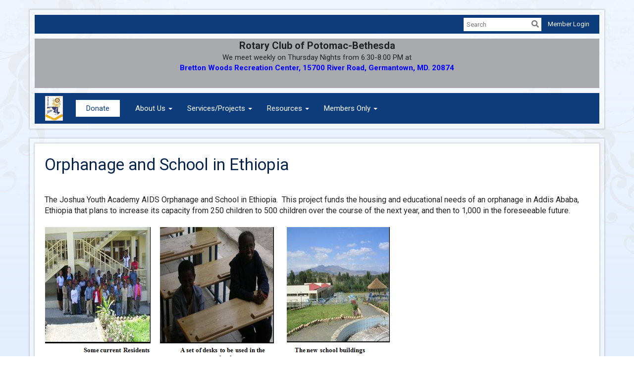

--- FILE ---
content_type: text/html
request_url: https://www.pbrotary.org/page/orphanage-and-school-in-ethiopia
body_size: 10096
content:

<!DOCTYPE html>
<html xmlns="http://www.w3.org/1999/xhtml" lang="en-us">
<head>
    <title>
    Orphanage and School in Ethiopia | Rotary Club of Potomac-Bethesda
</title>

<base href="https://www.pbrotary.org/" id="baseHref" />
<link rel="canonical" href="https://www.pbrotary.org/page/orphanage-and-school-in-ethiopia" >
<meta charset="UTF-8">
<meta name="viewport" content="width=device-width, initial-scale=1">

<link href="https://globalassets.clubrunner.ca" rel="preconnect">
<link href="https://fonts.gstatic.com" rel="preconnect" crossorigin>
<link href="https://connect.facebook.net" rel="preconnect" crossorigin>
<link rel="shortcut icon" href='https://clubrunner.blob.core.windows.net/00000008564/Favicon/favicon.ico?time=639053615567806056' />
<link rel="apple-touch-icon" sizes="57x57" href='https://clubrunner.blob.core.windows.net/00000008564/Favicon/macIcon.png?time=639053615567803626' />
<link rel="apple-touch-icon" sizes="114x114" href='https://clubrunner.blob.core.windows.net/00000008564/Favicon/macIcon.png?time=639053615567803626' />
<link rel="apple-touch-icon" sizes="72x72" href='https://clubrunner.blob.core.windows.net/00000008564/Favicon/macIcon.png?time=639053615567803626' />
<link rel="apple-touch-icon" sizes="144x144" href='https://clubrunner.blob.core.windows.net/00000008564/Favicon/macIcon.png?time=639053615567803626' />
<meta name="description" content="Rotary Club of Potomac-Bethesda, Maryland, USA"><meta name="keywords" content="Rotary, Service, Potomac, Maryland, Organization, Non-Profit, Community, Club, Speakers">

    <script type="text/javascript" src="https://globalassets.clubrunner.ca/scripts/ajax/libs/jquery/3.5.1/jquery-3.5.1.min.js?_=639046946764157493"></script>
    <script type="text/javascript" src="https://globalassets.clubrunner.ca/scripts/jquery-migrate/jquery-migrate-3.3.2.min.js?_=639046946764157493"></script>
    <script type="text/javascript" src="https://globalassets.clubrunner.ca/scripts/maskedinput/1.4.1/jquery.maskedinput.min.js?_=639046946764157493"></script>
    <script type="text/javascript" src="https://globalassets.clubrunner.ca/scripts/ajax/libs/jqueryui/1.12.1/jquery-ui.min.js?_=639046946764157493"></script>
    <script type="text/javascript" src="https://globalassets.clubrunner.ca/scripts/ajax/jquery.validate/1.13.1/jquery.validate.min.js?_=639046946764157493"></script>
<script type="text/javascript" src="https://globalassets.clubrunner.ca/scripts/ajax/mvc/4.0/jquery.validate.unobtrusive.min.js?_=639046946764157493"></script>
<script type="text/javascript" src="https://globalassets.clubrunner.ca/scripts/ie7json.min.js?_=639046946764157493" defer></script>
<script type="text/javascript" src="https://globalassets.clubrunner.ca/scripts/lazyload/lazyimage.min.js?_=639046946764157493" async></script>
<script type="text/javascript" src="https://globalassets.clubrunner.ca/scripts/ajax/libs/jquery.imagesloaded/4.1.2/imagesloaded.pkgd.min.js?_=639046946764157493"></script>
<link type="text/css" rel="stylesheet" href="https://globalassets.clubrunner.ca/scripts/fontawesome/latest/all.min.css?_=639046946764157493" media="print" onload="this.media='all'" />
<link type="text/css" rel="stylesheet" href="https://globalassets.clubrunner.ca/css/jquery/ui/1.12.1/themes/smoothness/jquery-ui.min.css?_=639046946764157493" media="print" onload="this.media='all'" />
     <link type="text/css" rel="stylesheet" href="https://globalassets.clubrunner.ca/templates/Classic-V4/Elegant/S1-RoyalBlue.dev.min.css?_=639046946764157493" />
    <link type="text/css" rel="stylesheet" href="https://globalassets.clubrunner.ca/templates/Classic-V4/Elegant/Elegant-media.min.css?_=639046946764157493" media="print" onload="this.media='all'" />
    <script type="text/javascript" src="https://globalassets.clubrunner.ca/scripts/bootstrap/3.4.1/bootstrap.min.js?_=639046946764157493"></script>
<script type="text/javascript" src="https://globalassets.clubrunner.ca/scripts/bootstrap/custom/message.tooltip.progress.min.js?_=639046946764157493" async></script>
    <script type="text/javascript" src="https://globalassets.clubrunner.ca/scripts/forms/forms.v2.min.js?_=639046946764157493" defer></script>
<script type="text/javascript" src="https://globalassets.clubrunner.ca/scripts/navbar/navbar.all.min.js?_=639046946764157493" async></script>
<script type="text/javascript" src="https://globalassets.clubrunner.ca/scripts/back.top.min.js?_=639046946764157493" defer></script>

     <script charset="utf-8" src="https://cdn.iframe.ly/embed.js?key=a28323fa94041abe8f6ae06645b5c3e1"></script>




    <script type="text/plain" data-category="functionality">        
        var appInsights=window.appInsights||function(a){
            function b(a){c[a]=function(){var b=arguments;c.queue.push(function(){c[a].apply(c,b)})}}var c={config:a},d=document,e=window;setTimeout(function(){var b=d.createElement("script");b.src=a.url||"https://az416426.vo.msecnd.net/scripts/a/ai.0.js",d.getElementsByTagName("script")[0].parentNode.appendChild(b)});try{c.cookie=d.cookie}catch(a){}c.queue=[];for(var f=["Event","Exception","Metric","PageView","Trace","Dependency"];f.length;)b("track"+f.pop());if(b("setAuthenticatedUserContext"),b("clearAuthenticatedUserContext"),b("startTrackEvent"),b("stopTrackEvent"),b("startTrackPage"),b("stopTrackPage"),b("flush"),!a.disableExceptionTracking){f="onerror",b("_"+f);var g=e[f];e[f]=function(a,b,d,e,h){var i=g&&g(a,b,d,e,h);return!0!==i&&c["_"+f](a,b,d,e,h),i}}return c
        }({
            instrumentationKey: "a70b77a5-af81-485f-9e2b-986a6d0efdf2"
        });

        window.appInsights=appInsights,appInsights.queue&&0===appInsights.queue.length&&appInsights.trackPageView();
    </script>



            <script type="text/plain" data-category="analytics">
                //_gaq.push(['_setAccount', 'UA-20854735-16']);
                //_gaq.push(['_trackPageview']);
                
                var _gaq = _gaq || [];
                _gaq.push(['b._setAccount', 'UA-34288263-1']);
                _gaq.push(['b._trackPageview']);
                $(function ()
                {
                    var ga = document.createElement('script');
                    ga.type = 'text/javascript';
                    ga.async = true;
                    ga.src = ('https:' == document.location.protocol ? 'https://ssl' : 'http://www') + '.google-analytics.com/ga.js';
                    var s = document.getElementsByTagName('script')[0];
                    s.parentNode.insertBefore(ga, s);
                });                
            </script>




    <link rel="stylesheet" href="https://globalassets.clubrunner.ca/scripts/cookieconsent-3.0.1/dist/cookieconsent.css?_=639046946764157493">

<script type="text/javascript" src='https://globalassets.clubrunner.ca/scripts/cookieconsent-3.0.1/dist/cookieconsent.umd.js?_=639046946764157493' async></script>

<script type="text/javascript">
    function clearAllCookies() {
        var cookies = document.cookie.split("; ");
        for (var c = 0; c < cookies.length; c++) {
            var d = window.location.hostname.split(".");
            while (d.length > 0) {
                var cookieBase = encodeURIComponent(cookies[c].split(";")[0].split("=")[0]) + '=; expires=Thu, 01-Jan-1970 00:00:01 GMT; domain=' + d.join('.') + ' ;path=';
                var p = location.pathname.split('/');
                document.cookie = cookieBase + '/';
                while (p.length > 0) {
                    document.cookie = cookieBase + p.join('/');
                    p.pop();
                };
                d.shift();
            }
        }
    }

    function getRootDomain() {
        const hostname = window.location.hostname;

        // Split the hostname into parts
        const parts = hostname.split('.').reverse();

        // If the hostname has at least two parts (e.g., "sub.example.com"),
        // return the top-level domain and the second-level domain
        if (parts.length >= 2) {
            let domain = parts[1] + '.' + parts[0]; // "example.com"

            // Handle cases with country code top-level domains (e.g., "example.co.uk")
            if (parts.length > 2 && parts[0].length === 2 && parts[1].length === 2) {
                domain = parts[2] + '.' + parts[1] + '.' + parts[0]; // "example.co.uk"
            }

            return domain;
        }

        // If the hostname doesn't have multiple parts, return it as is (e.g., "localhost")
        return hostname;
    }




            window.addEventListener("load", function () {
                // Check if the 'cc_cookie' exists
                if (!document.cookie.split(';').some((item) => item.trim().startsWith('cc_cookie'))) {
                    // Clear all cookies if 'cc_cookie' is not found
                    clearAllCookies();
                }


                CookieConsent.run({
                    guiOptions: {
                        consentModal: {
                            layout: 'box wide',
                            position: 'bottom left',
                            flipButtons: true,
                        }
                    },

                    cookie: {
                        name: 'cc_cookie',
                        domain: 'www.pbrotary.org' != '' ? 'www.pbrotary.org' : getRootDomain(),
                        path: '/',
                    },

                    onFirstConsent: onFirstConsent,
                    onConsent: onConsent,
                    onChange: onConsentChange,

                    revision: 0, // increment this number to force showing the consent modal again

                    categories: {
                        necessary: {
                            enabled: true,  // this category is enabled by default
                            readOnly: true  // this category cannot be disabled
                        },
                        functionality: {
                            enabled: false,    //To be in compliance we need to let the pre ticked off for non necessary cookies.
                            readOnly: false,
                            autoClear: {
                                cookies: [
                                    {
                                        name: 'ai_session',   // string: exact cookie name
                                    },
                                    {
                                        name: 'ai_session',   // string: exact cookie name
                                        domain: 'clubrunner.ca'
                                    },
                                    {
                                        name: 'ai_session',   // string: exact cookie name
                                        domain: 'membernova.com'
                                    },
                                    {
                                        name: 'ai_user',   // string: exact cookie name
                                    },
                                    {
                                        name: 'ai_user',   // string: exact cookie name
                                        domain: 'clubrunner.ca'
                                    },
                                    {
                                        name: 'ai_user',   // string: exact cookie name
                                        domain: 'membernova.com'
                                    },                                    
                                    {
                                        name: /^__unam/,   // regex: match all cookies starting with '_unam'                                        
                                    },
                                    {
                                        name: /^__unam/,   // regex: match all cookies starting with '_unam'
                                        domain: 'clubrunner.ca'
                                    },
                                    {
                                        name: /^__unam/,   // regex: match all cookies starting with '_unam'
                                        domain: 'membernova.com'
                                    },
                                ]
                            },
                        },
                        analytics: {
                            enabled: false,    //To be in compliance we need to let the pre ticked off for non necessary cookies.
                            //AutoClear just clear the cookies when user change the preferences, it doesnt control it automatically
                            autoClear: {
                                cookies: [
                                    // clear analytics cookies from top-level domain
                                    {
                                        name: /^_ga/,   // regex: match all cookies starting with '_ga'
                                        domain: 'clubrunner.ca'
                                    },
                                    {
                                        name: '_gid',   // string: exact cookie name
                                        domain: 'clubrunner.ca'
                                    },
                                    {
                                        name: /^_ga/,   // regex: match all cookies starting with '_ga'
                                        domain: 'membernova.com'
                                    },
                                    {
                                        name: '_gid',   // string: exact cookie name
                                        domain: 'membernova.com'
                                    },
                                    // clear analytics cookies from current subdomain
                                    {
                                        name: /^_ga/,   // regex: match all cookies starting with '_ga'                                        
                                    },
                                    {
                                        name: '_gid',   // string: exact cookie name                                        
                                    },
                                ]
                            },                           
                        },
                        advertising: {
                            enabled: false, //To be in compliance we need to let the pre ticked off for non necessary cookies.
                            readOnly: false
                        }
                    },

                    language: {
                        default: 'en',
                        translations: {
                            en: {
                                consentModal: {
                                    title: 'We Use Cookies',
                                    description: "We use cookies to improve your browsing experience, secure our platform, and analyze our traffic. For more information about what cookies we use and how, please review our <a href='http://www.pbrotary.org/cookie-policy'>Cookie Policy</a>. <br> {{revisionMessage}}",
                                    revisionMessage: 'We have updated our cookie policy. Please review the changes before continuing.', //This message will be shown when the revision is increased and the modal is displayed again
                                    acceptAllBtn: 'Accept All',
                                    acceptNecessaryBtn: 'Reject All',
                                    showPreferencesBtn: 'Manage Preferences',
                                    footer: `
                                        <a href='http://www.pbrotary.org/privacy-policy'>Privacy Statement</a>
                                        <a href='http://www.pbrotary.org/cookie-policy'>Cookie Policy</a>
                                    `
                                },
                                preferencesModal: {
                                    title: 'Manage Cookie Preferences',                                    
                                    acceptAllBtn: 'Accept All',
                                    acceptNecessaryBtn: 'Reject All',
                                    savePreferencesBtn: 'Save Preferences',
                                    closeIconLabel: 'Close',
                                    sections: [
                                        {
                                            title: 'Cookie Usage',
                                            description: 'We use cookies to optimize your experience, personalize content, and gather data to improve performance.'
                                        },
                                        {
                                            title: 'Strictly Necessary Cookies',
                                            description: 'These cookies are essential for the proper functioning of the website and cannot be disabled.',                                            
                                            linkedCategory: 'necessary'
                                        },
                                        {
                                            title: 'Functionality Cookies',
                                            description: 'These cookies collect information to enable enhanced functionality and personalization on our website. Without them, some or all services may not function properly. All of the data is anonymized and cannot be used to identify you.',
                                            linkedCategory: 'functionality'
                                        },
                                        {
                                            title: 'Performance &amp; Analytics Cookies',
                                            description: 'These cookies collect information about how you use our website so that we may improve the performance and track engagement. All of the data is anonymized and cannot be used to identify you.',
                                            linkedCategory: 'analytics'
                                        },
                                        {
                                            title: 'Advertisement Cookies',
                                            description: 'These cookies are used to provide visitors with customized advertisements based on the pages you visited previously and to analyze the effectiveness of the ad campaigns.',
                                            linkedCategory: 'advertising'
                                        },
                                        {
                                            title: 'Understanding Your Cookie Preferences',
                                            description: "If you have questions about your options or you need more information, please visit our <a href='http://www.pbrotary.org/cookie-policy'>Cookie Policy</a>."
                                        }
                                    ]
                                }
                            }
                        }
                    }
                });

            });

            function onFirstConsent() {                
                updateGtmGaConsent();
                updateUserConsent();
            }

            function onConsentChange() {                
                updateGtmGaConsent();
                updateUserConsent();
            }

            function onConsent() {
                //Attention this function is triggered every page load, if you want to get the consent when the user accept or revoked the cookies you have to use onConsentChange                
            }

            function updateGtmGaConsent() {               
                //TODO: Implement the logic to update the google tag manager consent

                //This was a test but it's not working 
                // let preferences = {
                //     analytics_storage: "denied",
                //     ad_storage: "denied",
                //     ad_user_data: "denied",
                //     ad_personalization: "denied"
                // };


                // CookieConsent.getUserPreferences().acceptedCategories.forEach(category => {
                //     if (category === 'analytics') {
                //         preferences.analytics_storage = "granted";
                //     }
                //     if (category === 'advertising') {
                //         preferences.ad_storage = "granted";
                //         preferences.ad_user_data = "granted";
                //         preferences.ad_personalization = "granted";
                //     }
                // });

                // if (preferences) {
                //     setTimeout(function () {
                        
                //         window.dataLayer = window.dataLayer || [];

                //         function gtag() {
                //             window.dataLayer.push(arguments);
                //         }

                //         gtag("consent", "update", preferences);

                //         console.log("gtag sent!");

                //         setTimeout(function () {
                //             window.location.reload();
                //         }, 1000);

                //     }, 1000);                 
                // }
            }

            function updateUserConsent(cookieConsent) {
                // Retrieve all the fields
                const cookie = CookieConsent.getCookie();
                const preferences = CookieConsent.getUserPreferences();

                // Prepare the content
                const userConsent = {
                    consentId: cookie.consentId,
                    revision: cookie.revision,
                    acceptType: preferences.acceptType,
                    acceptedCategories: preferences.acceptedCategories,
                    rejectedCategories: preferences.rejectedCategories
                };

                // Send the data to backend                
                fetch('/8564/cookie-policy/log', {
                    method: 'POST',
                    headers: {
                        'Content-Type': 'application/json'
                    },
                    body: JSON.stringify(userConsent)
                });

            }
        </script>

    
    
</head>

<body id="bodyContent">

    

    
<div id="fb-root"></div>

    <script>
              document.addEventListener('DOMContentLoaded', function () 
              {
                  document.querySelectorAll('fb\\:like, .fb-like, .fb_iframe_widget').forEach(el => el.style.display = 'none');
              });
    </script>
    <script type="text/plain" data-category="functionality">
        (function (d, s, id) {
        var js, fjs = d.getElementsByTagName(s)[0];
        if (d.getElementById(id)) return;
        js = d.createElement(s); js.id = id;
        js.src = "https://connect.facebook.net/en_US/all.js#xfbml=1";
        fjs.parentNode.insertBefore(js, fjs);
        } (document, 'script', 'facebook-jssdk'));
    </script>
    

    <div class="main-body-wrapper default custom-orphanage-and-school-in-ethiopia">
            <header class="main-header-wrapper">
                

	<div class="login-band">
	    <div class="container">
	        <div class="loginbar">
	            

        	    <div class="login-area">
	                
    <div class="input-group search-bar">
        <span class="input-group-addon">
            <a onclick="doSearch()"><i class="fas fa-search"></i></a>
        </span>
        <input id="searchString" type="search" class="field-control search-string" placeholder="Search" aria-label="search">
        
    </div><!-- /input-group -->

<div class='loginArea2'>
    <div class="loginArea3">

            <span class="logout-link">
                <a href="https://portal.clubrunner.ca/8564/User/Login?OriginalUrl=E/+bFmarVSp8CHG39vqSnw/+z5zwPw78BLiNo0v7eTSLd9NhxFa7LCRscUdSYaOaTkv43ltc/ubSqm7TxGVOtEy+pQDqw2zECTjWPwqRi1A=">Member Login</a>
            </span>
    </div>
</div>

<script type="text/javascript">

    $(function () {
        $("#searchString").keyup(function (event) {
            if (event.keyCode == 13) {
                doSearch();
            }
        });
    });


    function doSearch() {
        var searchString = $("#searchString").val();

        searchString = replaceAll(searchString, ".", "-~0-");
        searchString = replaceAll(searchString, "%", "-~1-");
        searchString = replaceAll(searchString, "?", "-~2-");
        searchString = replaceAll(searchString, ":", "-~3-");
        searchString = replaceAll(searchString, "/", "-~4-");
        searchString = replaceAll(searchString, "+", "-~5-");
        searchString = replaceAll(searchString, "*", "-~6-");
        searchString = replaceAll(searchString, "&", "-~7-");
        searchString = replaceAll(searchString, "\"", "-~8-");

        searchString = encodeURIComponent(searchString);
        console.log(searchString);
        var redirectUrl = $('#baseHref').attr("href") + "Search/" + searchString;

        console.log(redirectUrl);

        window.location.href = redirectUrl;
    }

    //	function replaceAll(str, find, replace) {
    //	    return str.replace(new RegExp(find, 'g'), replace);
    //	}

    function replaceAll(str, search, replacement) {
        return str.split(search).join(replacement);
    };

    // Search focus
    $('#searchString').on('focus', function () {
        $('.input-group-addon').addClass('focus');
        $(this).addClass('active');
    });

    $('#searchString').on('focusout', function () {
        $('.input-group-addon').removeClass('focus');
    });
</script>

        	    </div>
	        </div>
	    </div>
	</div>

<div id="TraceInfo">
    
</div>                
                    
                        <div id="bannerContainer" class="bannerArea">
                            
<style>
    .banner-content {
        height: 100px;
    }
    .banner-logo {
        max-height: 100px;
    }

    .bannerArea .banner-content {
        height: calc(100px * 0.5);
    }
    .bannerArea .banner-content .banner-text .banner-text-size {
        width: calc(100% / 0.5);
        -webkit-transform: scale(0.5);
        -moz-transform: scale(0.5);
        -ms-transform: scale(0.5);
        -o-transform: scale(0.5);
        transform: scale(0.5);
        -webkit-transform-origin: 0 0;
        -moz-transform-origin: 0 0;
        -ms-transform-origin: 0 0;
        transform-origin: 0 0;
    }
    .bannerArea .banner-logo {
        max-height: 50px;
    }
    @media (min-width: 769px) {
        .bannerArea .banner-content {
            height: calc(100px * 0.8);
        }
        .bannerArea .banner-content .banner-text .banner-text-size {
            width: calc(100% / 0.8);
            -webkit-transform: scale(0.8);
            -moz-transform: scale(0.8);
            -ms-transform: scale(0.8);
            -o-transform: scale(0.8);
            transform: scale(0.8);
        }
        .bannerArea .banner-logo {
            max-height: 80px;
        }
    }
    @media (min-width: 992px) {
        .bannerArea .banner-content {
            height: calc(100px * 0.95);
        }
        .bannerArea .banner-content .banner-text .banner-text-size {
            width: calc(100% / 0.95);
            -webkit-transform: scale(0.95);
            -moz-transform: scale(0.95);
            -ms-transform: scale(0.95);
            -o-transform: scale(0.95);
            transform: scale(0.95);
        }
        .bannerArea .banner-logo {
            max-height: 95px;
        }
    }
    @media (min-width: 1200px) {
        .bannerArea .banner-content {
            height: 100px;
        }
        .bannerArea .banner-content .banner-text .banner-text-size {
            width: 100%;
            -webkit-transform: scale(1);
            -moz-transform: scale(1);
            -ms-transform: scale(1);
            -o-transform: scale(1);
            transform: scale(1);
        }
        .bannerArea .banner-logo {
            max-height: 100px;
        }
    }
    
</style>

<div class="banner-container banner-bg" style="max-height: 100px; height: 100px;  background-image:url(&#x27;https://clubrunner.blob.core.windows.net/00000000011/Banners/BackgroundImages/b2_6_960x300.jpg&#x27;);">
    <div class="banner-content banner-flex">
        <div id="bannerText" class="banner-text">
            <div class="banner-text-size"><div style="text-align: center;"><span style="font-size:20px"><strong>Rotary Club of Potomac-Bethesda</strong></span></div>

<div style="text-align: center;">We meet weekly on Thursday Nights from 6:30-8:00 PM at</div>

<div style="text-align: center;"><a href="https://www.bwrc.org" target="_blank"><strong><font color="#0000ff">Bretton Woods Recreation Center, 15700 River Road, <span style="caret-color:rgb(0, 0, 255)">Germantown</span>, MD. 20874</font></strong></a></div>
</div>
        </div>
    </div>
</div>

<script>
    (function () {
        textAreaSize();
        window.onload = textAreaSize;
        window.onresize = textAreaSize;

        function textAreaSize() {
            var leftLogo = 0, rightLogo = 0, bannerText = document.getElementById("bannerText");
            if (document.getElementById("leftLogo")) {
                leftLogo = document.getElementById("leftLogo").offsetWidth;
            }
            if (document.getElementById("rightLogo")) {
                rightLogo = document.getElementById("rightLogo").offsetWidth;
            }

            bannerText.style.maxWidth = 'calc(100% - ' + (leftLogo + rightLogo) + 'px)';
        };
    })();

</script>

                        </div>
                    
                
                    
                        


<nav class="navbar navbar-default" aria-label="page navigation">
    <div class="container">
        <div class="navbar-header">
            <button type="button" class="navbar-toggle" data-toggle="collapse" data-target="#navbar" aria-expanded="false" aria-controls="navbar">
                <span class="sr-only">Toggle navigation</span>
                <span class="icon-bar"></span>
                <span class="icon-bar"></span>
                <span class="icon-bar"></span>
            </button>
                <a href="" class="navbar-brand" tabindex="-1">
                            <img src="https://clubrunner.blob.core.windows.net/00000008564/ThemeLogos/en-us/LightBG_pb-banner-2.jpg" alt="Potomac-Bethesda logo" role="img" />
                </a>
        </div>
        <div class="navbar-collapse collapse" id="navbar" aria-expanded="true">
            <ul class="nav navbar-nav">
                <li class=""><a href="https://www.paypal.com/donate/?hosted_button_id=EUY6U68PEDJ6A" target="_blank" title="" class="menu-item menu-item-primary" tabindex="0">Donate</a></li><li class="dropdown"><a class="dropdown-toggle" data-toggle="dropdown" title="" tabindex="0" aria-haspopup="true" aria-expanded="false">About Us<b class="caret" aria-hidden="true"></b></a><ul class="dropdown-menu"><li class="dropdown"><a class="dropdown-toggle" data-toggle="dropdown" title="" tabindex="0" aria-haspopup="true" aria-expanded="false">About Rotary<b class="caret" aria-hidden="true"></b></a><ul class="dropdown-menu"><li class=""><a href="https://www.rotary.org/en" target="_blank" title="Parent Organization" class="" tabindex="0">Rotary International</a></li><li class=""><a href="https://www.rotary.org/myrotary/en/rotary-foundation" target="_blank" title="Charitable Arm of RI" class="" tabindex="0">Rotary Foundation</a></li><li class=""><a href="http://www.rizones33-34.org/33districts.html" target="_blank" title="" class="" tabindex="0">RI Zones 33-34</a></li><li class=""><a href="http://www.rotary7620.org/" target="_blank" title="The District we are part of" class="" tabindex="0">Our District (7620)</a></li><li class=""><a href="https://www.rotary.org/myrotary/en/learning-reference/about-rotary/history" target="_blank" title="" class="" tabindex="0">History of Rotary</a></li><li class=""><a href="http://www.rotaryfirst100.org/clubs/cities/" target="_blank" title="" class="" tabindex="0">First 100 Clubs</a></li><li class="dropdown"><a class="dropdown-toggle" data-toggle="dropdown" title="" tabindex="0" aria-haspopup="true" aria-expanded="false">New Generations<b class="caret" aria-hidden="true"></b></a><ul class="dropdown-menu"><li class=""><a href="https://www.rotary.org/myrotary/en/learning-reference/learn-topic/rotaract" target="_blank" title="" class="" tabindex="0">Rotaract</a></li><li class=""><a href="https://www.rotary.org/en/learning-reference/learn-topic/interact" target="_blank" title="" class="" tabindex="0">Interact</a></li><li class=""><a href="https://www.rotary.org/myrotary/en/take-action/empower-leaders/organize-ryla-event" target="_blank" title="" class="" tabindex="0">RYLA</a></li><li class=""><a href="https://www.rotary.org/en/youth-exchanges" target="_blank" title="" class="" tabindex="0">Youth Exchange</a></li><li class=""><a href="https://www.rotary.org/myrotary/en/get-involved/exchange-ideas/peace-fellowships" target="_blank" title="" class="" tabindex="0">Peace Fellowships</a></li><li class=""><a href="http://www.directory-online.com/Rotary/Accounts/7620/Pages/uPages/SCHOLARSHIPS-DISTRICTGrantscholarships.html" target="_blank" title="" class="" tabindex="0">District Scholarships</a></li></ul></li><li class=""><a href="https://www.rotary.org/en/search/club-finder" target="_blank" title="" class="" tabindex="0">Find other clubs</a></li></ul></li><li class=""><a href="sitepage/about-our-club" target="_self" title="" class="" tabindex="0">Our Club (ID 5888)</a></li><li class=""><a href="page/our-foundation" target="_blank" title="" class="" tabindex="0">Our Foundation</a></li><li class=""><a href="page/contact-us" target="_blank" title="" class="" tabindex="0">Contact Us</a></li><li class=""><a href="page/joining-our-club" target="_blank" title="" class="" tabindex="0">Joining Our Club</a></li><li class=""><a href="https://www.rotary.org/myrotary/en/learning-reference/learn-role/new-member" target="_blank" title="" class="" tabindex="0">New Member Information</a></li><li class=""><a href="page/club-administration" target="_blank" title="" class="" tabindex="0">Club Administration</a></li><li class=""><a href="page/educational-interesting-material" target="_blank" title="" class="" tabindex="0">Educational and Interesting Material</a></li><li class=""><a href="page/webmaster-page" target="_blank" title="" class="" tabindex="0">Webmaster Page</a></li><li class=""><a href="page/in-memory-of" target="_blank" title="" class="" tabindex="0">R.I.P.</a></li></ul></li><li class="dropdown"><a class="dropdown-toggle" data-toggle="dropdown" title="" tabindex="0" aria-haspopup="true" aria-expanded="false">Services/Projects<b class="caret" aria-hidden="true"></b></a><ul class="dropdown-menu"><li class=""><a href="page/our-foundation" target="_blank" title="" class="" tabindex="0">Our Foundation</a></li><li class="dropdown"><a class="dropdown-toggle" data-toggle="dropdown" title="" tabindex="0" aria-haspopup="true" aria-expanded="false">Club Level<b class="caret" aria-hidden="true"></b></a><ul class="dropdown-menu"><li class=""><a href="page/dictionary-project" target="_self" title="" class="" tabindex="0">Dictionary Project</a></li><li class=""><a href="page/international-night" target="_blank" title="" class="" tabindex="0">International Night</a></li><li class=""><a href="page/manna-food-center" target="_self" title="" class="" tabindex="0">Manna Food Center</a></li><li class=""><a href="page/supporting-the-polio-eradication" target="_self" title="" class="" tabindex="0">Supporting the Polio Eradication</a></li><li class=""><a href="page/supporting-the-rotary-foundation" target="_self" title="" class="" tabindex="0">Supporting the Rotary Foundation</a></li></ul></li><li class="dropdown"><a class="dropdown-toggle" data-toggle="dropdown" title="" tabindex="0" aria-haspopup="true" aria-expanded="false">Member Causes<b class="caret" aria-hidden="true"></b></a><ul class="dropdown-menu"><li class=""><a href="page/orphanage-and-school-in-ethiopia" target="_self" title="" class="" tabindex="0">Orphanage and School in Ethiopia</a></li><li class=""><a href="page/ryla-interact" target="_self" title="" class="" tabindex="0">RYLA - Interact</a></li><li class=""><a href="page/ryla-north-america-conference-rotaract" target="_self" title="" class="" tabindex="0">RYLA North America Conference - Rotaract</a></li><li class=""><a href="page/school-in-haiti" target="_self" title="" class="" tabindex="0">School in Haiti</a></li><li class=""><a href="page/sophia-house" target="_self" title="" class="" tabindex="0">Sophia House</a></li></ul></li></ul></li><li class="dropdown"><a class="dropdown-toggle" data-toggle="dropdown" title="" tabindex="0" aria-haspopup="true" aria-expanded="false">Resources<b class="caret" aria-hidden="true"></b></a><ul class="dropdown-menu"><li class=""><a href="speakers" target="_blank" title="List of upcoming speakers" class="" tabindex="0">Speakers</a></li><li class=""><a href="events/calendar" target="_blank" title="" class="" tabindex="0">Event Calendar</a></li><li class=""><a href="http://portal.clubrunner.ca/8564/Bulletin/AddSubscriber" target="_blank" title="" class="" tabindex="0">Subscribe to our bulletin</a></li><li class=""><a href="page/trafficandweather" target="_blank" title="" class="" tabindex="0">Traffic and Weather</a></li><li class=""><a href="page/ri-news" target="_blank" title="" class="" tabindex="0">RI News</a></li><li class=""><a href="sitepage/archives" target="_self" title="" class="" tabindex="0">Archives</a></li><li class=""><a href="page/library" target="_blank" title="" class="" tabindex="0">Library</a></li><li class=""><a href="page/project-management" target="_blank" title="" class="" tabindex="0">Project Management</a></li></ul></li><li class="dropdown"><a class="dropdown-toggle" data-toggle="dropdown" title="Login Required" tabindex="0" aria-haspopup="true" aria-expanded="false">Members Only<b class="caret" aria-hidden="true"></b></a><ul class="dropdown-menu"><li class=""><a href="http://admin.clubrunner.ca/8564/communicationemail/clublist" target="_blank" title="" class="" tabindex="0">Email Message Center</a></li><li class=""><a href="/redirect/gotoold?resourceid=467&accountid=8564" target="_blank" title="" class="" tabindex="0">Edit Member Profile</a></li><li class=""><a href="/redirect/gotoold?resourceid=667&accountid=8564" target="_blank" title="" class="" tabindex="0">Club Directory</a></li><li class=""><a href="http://www.crsadmin.com/Gen/Club/ClubPhotoDirectory.aspx?aid=8564" target="_blank" title="" class="" tabindex="0">Members Photo Directory</a></li><li class=""><a href="http://admin.clubrunner.ca/8564/Meeting/List?SelectedId=ede8ba18-f770-4380-83c8-15e9e205ffa5" target="_blank" title="Enter Members and Guests who attended a specific meeting" class="" tabindex="0">Meeting Attendance</a></li></ul></li>
            </ul>
        </div>
    </div>
</nav>
                    
            </header>
        <main class="main-content-wrapper page">
            <div class="main-content-wrapper-inner">
                


<div class="HomeContentWrapper">
    
<script type="text/javascript" src="https://globalassets.clubrunner.ca/scripts/uiblock/jquery.blockUI.min.js?_=639046946764157493" async></script>

<div style="display: none;" id="blockUiMessage">
    <div id="bulletinPublishing2"><i class="fas fa-spinner fa-spin"></i></div>
</div>

<script type="text/javascript">
    // Prevent multiple submit
    var canBlock = true;
    $(function ()
    {
        $('form').submit(function()
        {
            // Don't block UI on CkEditor5 EmbedMedia form submit.
            if (this.classList.contains('ck-media-form')) {
                return;
            }
            if (!canBlock)
            {
                return true;
            }
            else
                if ($("form").valid())
                {
                    blockUi();
                    return true;
                }
                else
                {
                    return false;
                }
        });
    });


    function blockUi()
    {
        $.blockUI(
            {
                theme: true,
                title: '',
                message: $("#blockUiMessage"),
                baseZ: 2000,
                draggable: false,
                onBlock: function() {
					$(".blockPage").addClass( "" )
				}

            });
    }

    function unBlockUi()
    {
        $.unblockUI();

    }


    function setNoBlock(){
        canBlock = false;
    }

    function setBlock() {
        canBlock = true;
    }
</script>
    <div class="content-wrapper">
        <header class="page-header contentHeaderBreadcrumb">
	        <div class="contentHeaderBreadcrumbWrap noad">
		        <div class="contentHeaderBreadcrumb2">
				        <h1 class="themeColorDark">Orphanage and School in Ethiopia</h1>
		        </div>
	        </div>
        </header>
    </div>
		

<div class="OneColumn">
    <div class="middleColumn">
        <div class="PageWidget">
        <div class="boxContainer1"><div class="boxContainer2"><div class="boxContainer3">
    <div class="MainWidgetWrapper" style=" padding-top: 0px; padding-bottom: 0px; padding-left: 0px; padding-right: 0px; ">
                            <div class="boxContentCon1 CustomWidget" style=" ">
              <div style="">
                    <div class="WidgetWrapper">
                        
<div class="CustomWidgetBody">
	<div><span style="font-size:16px;">The Joshua Youth Academy AIDS Orphanage and School in Ethiopia. &nbsp;This project funds the housing and educational needs of an orphanage in Addis Ababa, Ethiopia that plans to increase its capacity from 250 children to 500 children over the course of the next year, and then to 1,000 in the foreseeable future.</span></div>

<div>&nbsp;</div>

<div><img height="285" src="https://clubrunner.blob.core.windows.net/00000008564/Images/2014_09_14_23_31_041.png" width="698" /></div>

<div>&nbsp;</div>

<div>&nbsp;</div>

</div>

                    </div>
                </div>
        </div>
    </div></div></div></div>
</div>
<div class="clearboth2">&nbsp;</div>

    </div>
</div>
<div style="clear: both; height:1px;">
</div>

</div>



                
            </div>


        </main>

            <footer class="footer-band">
                <div class="footer-inner">                    
                        
                            
                                <div id="footerContainer1">
    <div class="footerDecoration">
    </div>
    <div id="footerContainer2">
        <div id="footerContainer3">
            <div id="footerContainer4"><div class="WebsiteFooter footer-list-display S1-RoyalBlue Elegant">
	<div class="container">
		<div class="website-footer">
			<div><img height="357" src="https://clubrunner.blob.core.windows.net/00000008564/Images/2014_09_14_23_40_181.png" width="962" /></div>
		</div>
	</div>
</div>
				


<div class="system-footer">
    <div class="container">
        <a id="editContentLink" href="#" target="_blank" style="display: none;" class="edit-page" title="Edit this page">
            <div class="edit-page-block pulse-icon pulse-once">
                <span class="sr-only">Edit this page</span>
                <i class="fas fa-pencil-alt" aria-hidden="true"></i>
            </div>
        </a>
        <div id="rights">
            <div id="rights2">
                Powered by <a href="http://www.clubrunner.ca">ClubRunner</a> &copy; 2002&ndash;2026&nbsp; All rights reserved.
                <br />
                <a href='privacy-policy'>Privacy Statement</a>

                        | <a href='cookie-policy'>Cookie Policy</a>
                                    | <a target="_blank" href="https://www.clubrunnersupport.com">Online Help</a> | <a target="_blank" href="https://links.myclubrunner.com/system-requirements">System Requirements</a>                
            </div>
        </div>
    </div>
</div>





                <div id="TraceInfoFooter">
                    
                </div>
            </div>
        </div>
    </div>
</div>

                            
                    

                </div>
            </footer>
            <div id="backToTopContainer"></div>
        <script type="text/javascript" async>

            // $(window).load(function () {
            //     var contentSize = function () {
            //         var $windowHeight = $('.main-content-wrapper').height();
            //         $('.HomeContentWrapper').css("min-height", $windowHeight);
            //     };
            //     contentSize();
            //     $(window).resize(contentSize);
            // });

            $(window).on('load scroll resize', function () {
                if (typeof showBackTopBtn === 'function') {
                    showBackTopBtn();
                }
            });

            $(function () {
                $('.focusItem').focus();

                $.ajaxSetup({
                    // Disable caching of AJAX responses
                    cache: false
                });

                // Setup edit link
            });
        </script>
    </div>


            <script>
                document.querySelectorAll( 'oembed[url]' ).forEach( element => 
                {
                    //console.log('processing element ' + element);
                    iframely.load( element, element.attributes.url.value );
                } );
            </script>
        
    <span style="display: none" app-type="appservice" app-name="crportal" branch="refs/heads/production" revision="5f8a57e4677498b51a285000fc862c058fd548e3" revision-date="28 Jan 2026 17:34"></span>
</body>
</html>